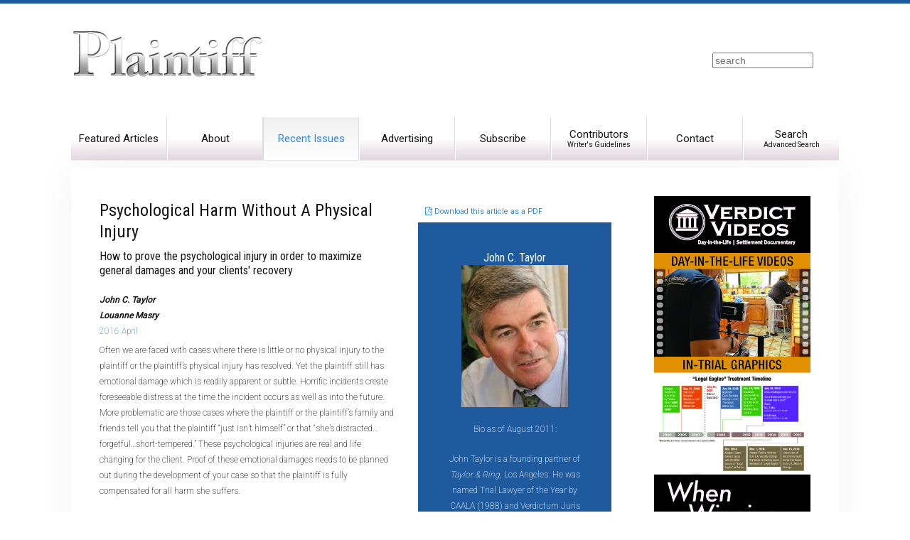

--- FILE ---
content_type: text/html; charset=utf-8
request_url: https://plaintiffmagazine.com/recent-issues/item/psychological-harm-without-a-physical-injury
body_size: 9196
content:
<!DOCTYPE HTML>
<html lang="en-us" dir="ltr"  data-config='{"twitter":0,"plusone":0,"facebook":0,"style":"plaintiff-magazine"}'>

<head>
<meta charset="utf-8">
<meta http-equiv="X-UA-Compatible" content="IE=edge">
<meta name="viewport" content="width=device-width, initial-scale=1">
<base href="https://plaintiffmagazine.com/recent-issues/item/psychological-harm-without-a-physical-injury" />
	<meta http-equiv="content-type" content="text/html; charset=utf-8" />
	<meta name="generator" content="MYOB" />
	<title>Psychological harm without a physical injury</title>
	<link href="/recent-issues/item/psychological-harm-without-a-physical-injury" rel="canonical" />
	<link href="/media/zoo/applications/plaintiff/templates/plaintiff/elements/download/assets/css/download.css?ver=20200604" rel="stylesheet" type="text/css" />
	<link href="/media/zoo/elements/socialbuttons/socialbuttons.css?ver=20200604" rel="stylesheet" type="text/css" />
	<link href="/media/plg_system_jcepro/site/css/content.min.css?86aa0286b6232c4a5b58f892ce080277" rel="stylesheet" type="text/css" />
	<link href="/media/plg_system_jcemediabox/css/jcemediabox.min.css?7d30aa8b30a57b85d658fcd54426884a" rel="stylesheet" type="text/css" />
	
	
	
	
	
	
	
	
	
	

<link rel="apple-touch-icon-precomposed" href="/">
<link rel="stylesheet" href="/media/template/theme-91953ab0.css">

	<script src="/media/template/jquery.min-7f197796.js?fde28c8627f7927821ba2071437be758" type="text/javascript"></script>
<script src="/media/template/jquery-noconflict-a9d5a9c1.js?fde28c8627f7927821ba2071437be758" type="text/javascript"></script>
<script src="/media/template/jquery-migrate.min-81a6e6d3.js?fde28c8627f7927821ba2071437be758" type="text/javascript"></script>
<script src="/media/zoo/assets/js/responsive.js?ver=20200604" type="text/javascript"></script>
<script src="/components/com_zoo/assets/js/default.js?ver=20200604" type="text/javascript"></script>
<script src="//platform.twitter.com/widgets.js" type="text/javascript"></script>
<script src="//apis.google.com/js/plusone.js" type="text/javascript"></script>
<script src="/media/plg_system_jcemediabox/js/jcemediabox.min.js?7d30aa8b30a57b85d658fcd54426884a" type="text/javascript"></script>
<script src="https://plaintiffmagazine.com/media/com_bruce/js/jquery.cycle.js" type="text/javascript"></script>
<script type="text/javascript">
jQuery(function($) { if (!$("body").find("#fb-root").length) {
								$("body").append('<div id="fb-root"></div>');
								(function(d, s, id) {
								var js, fjs = d.getElementsByTagName(s)[0];
								if (d.getElementById(id)) return;
								js = d.createElement(s); js.id = id;
								js.src = "//connect.facebook.net/en_US/all.js#xfbml=1";
								fjs.parentNode.insertBefore(js, fjs);
								}(document, 'script', 'facebook-jssdk'));
							}});jQuery(document).ready(function(){WfMediabox.init({"base":"\/","theme":"standard","width":"","height":"","lightbox":0,"shadowbox":0,"icons":1,"overlay":1,"overlay_opacity":0.8000000000000000444089209850062616169452667236328125,"overlay_color":"#000000","transition_speed":500,"close":2,"labels":{"close":"Close","next":"Next","previous":"Previous","cancel":"Cancel","numbers":"{{numbers}}","numbers_count":"{{current}} of {{total}}","download":"Download"},"swipe":true,"expand_on_click":true});});
	</script>
<script src="/media/template/theme-202b38d9.js"></script>




	</head>

<body class="tm-sidebar-b-right tm-sidebars-1 tm-noblog">
	
	<div id="tm-header" class="tm-header">
	<div class="uk-container uk-container-center">

		
				<div class="tm-headerbar uk-clearfix uk-hidden-small uk-vertical-align">
			
			<div class="uk-width-1-4 uk-vertical-align-middle">
									<a class="tm-logo" href="https://plaintiffmagazine.com">
	<p><img src="/images/plaintiff-magazine-logo.png" alt="Plaintiff Magazine" width="401" height="100" /></p></a>
							</div>

			<div class="uk-vertical-align-middle uk-width-3-4">
									<div class="uk-hidden-small uk-float-right">
						
	<input type="text" id="searchBox" placeholder="search" />					</div>
				
				<div class="uk-hidden-small uk-float-right">
									</div>
			</div>

		</div>
		
				<nav class="uk-navbar"  >

						<ul class="uk-navbar-nav uk-width-1-1 uk-hidden-small">
<li><a href="/">Featured Articles</a></li><li><a href="/about">About</a></li><li class="uk-active"><a href="/recent-issues">Recent Issues</a></li><li><a href="/advertising">Advertising</a></li><li><a href="/subscribe">Subscribe</a></li><li><a href="/contribute" class="uk-navbar-nav-subtitle">Contributors<div>Writer's Guidelines</div></a></li><li><a href="/contact">Contact</a></li><li><a href="/search" class="uk-navbar-nav-subtitle">Search<div>Advanced Search</div></a></li></ul>			
						<a href="#offcanvas" class="uk-navbar-toggle uk-visible-small" data-uk-offcanvas></a>
			
						<div class="uk-navbar-content uk-navbar-center uk-visible-small"><a class="tm-logo-small" href="https://plaintiffmagazine.com">
	<img alt="Plaintiff Magazine" src="/images/plaintiff-magazine-logo.png" height="100" width="401" /></a></div>
			
		</nav>
		
		
	</div>
	</div>

	<div class="tm-page">
		<div class="uk-container uk-container-center">

			
			
			
						<div id="tm-main" data-uk-scrollspy="{cls:'uk-animation-fade'}" class="tm-block  tm-block-default">
			<div class="tm-middle uk-grid" data-uk-grid-match="" data-uk-grid-margin>

								<div class="tm-main uk-width-medium-3-4">
				
					
										<main class="tm-content">

						
						<div id="system-message-container">
</div>
<div class="yoo-zoo plaintiff-plaintiff plaintiff-plaintiff-psychological-harm-without-a-physical-injury">

		<article class="uk-article">
		<div class="uk-grid">
    <div class="uk-width-medium-6-10 uk-grid-small">
							<h1 class="uk-article-title">
				 <a title="Psychological harm without a physical injury" href="/recent-issues/item/psychological-harm-without-a-physical-injury">Psychological harm without a physical injury</a> 			</h1>
							<h3>
				 How to prove the psychological injury in order to maximize general damages and your clients' recovery 			</h3>
							 <div class=" uk-text-bold uk-text-center writer-name">John C. Taylor</div><div class=" uk-text-bold uk-text-center writer-name">Louanne Masry</div> 							 <a href="/recent-issues/category/2016-april">2016 April</a> 
 <p>Often we are faced with cases where there is little or no physical injury to the plaintiff or the plaintiff’s physical injury has resolved. Yet the plaintiff still has emotional damage which is readily apparent or subtle. Horrific incidents create foreseeable distress at the time the incident occurs as well as into the future. More problematic are those cases where the plaintiff or the plaintiff’s family and friends tell you that the plaintiff “just isn’t himself” or that “she’s distracted…forgetful…short-tempered.” These psychological injuries are real and life changing for the client. Proof of these emotional damages needs to be planned out during the development of your case so that the plaintiff is fully compensated for all harm she suffers.</p>
<p>The right to compensation for emotional damages that a plaintiff has sustained and will endure in the future are part of plaintiff’s “general damages” or “noneconomic damages. A plaintiff’s recovery is not only for physical pain <i>but</i> <i>also</i> for all resulting “fright, nervousness, grief, anxiety, worry, mortification, shock, humiliation, indignity, embarrassment, apprehension, terror, or ordeal.” (<i>Capeluto v. Kaiser Found. Hosps. </i>(1972) 7 Cal.3d 889, 892-893; see also CACI 3905A). <i></i></p>
<p>There is no limit on the amount a jury may award for emotional damages. Therefore, emphasizing your client’s emotional damages is critical to maximizing recovery in civil cases. The only guidance a jury is given as to how much to award for emotional damages is that it must determine what is “a reasonable amount based on the evidence” and to use its “common sense.” (CACI 3905A). And for future emotional damages, a plaintiff must also prove that he or she “is reasonably certain to suffer that harm” in the future. (CACI 3905A).</p>
<p>Traditionally, many attorneys relied only on the testimony of their client to establish emotional damages to the jury. Recently, however, plaintiffs’ attorneys are relying more and more on expert psychological evaluations of the client and the testimony of both expert and lay witnesses to discuss the emotional impact the injury has had on the plaintiff. An expert may not testify to the ultimate issue of the monetary value of emotional damages your client has suffered, but experts are permitted to provide very useful, and necessary, information to the jury. Given the value of emotional damages in every civil case, it is absolutely necessary that the plaintiff’s attorney carefully evaluate the extent of emotional damages suffered by a client.</p>
<p><strong>Role of the expert</strong></p>
<p>The primary role of an expert witness is to <i>educate and persuade</i>. For emotional damages, an expert should be prepared to address the following issues:</p>
<p>• Test and initiate appropriate treatment, if necessary</p>
<p>• Define important terms (focus on terms from jury instructions)</p>
<p>• Discuss the plaintiff’s level of functioning</p>
<p>• Explain the plaintiff’s emotional challenges and hardships and effects on day-to-day life</p>
<p>• Discuss the plaintiff’s future needs and costs of those needs (including hospitalizations, treatment, and medication for remainder of life)</p>
<p>• Explain the link between liability and damages</p>
<p>• In some instances, provide a foundation for overcoming statute of limitations problems, such as delayed discovery</p>
<p><strong>What type of psychological expert?</strong></p>
<p>In determining the type of expert you should use to detail the emotional damages suffered by your client, you should look to both professionals in the mental health field, and also to “non-<br /> professionals” or lay persons.</p>
<p>•<b><i>Mental health professionals</i></b></p>
<p>Generally, mental health professionals fall into two categories: psychologists and psychiatrists.</p>
<p>Psychology is the scientific study of human behaviors and mental processes. Psychologists are trained in the administration and interpretation of psychological tests, and are trained to provide counseling. The American Psychological Association (APA) recognizes over 54 sub-specialties of psychologists, including the following:</p>
<p>• Clinical psychologists</p>
<p>• Cognitive and perceptual psychologists</p>
<p>• Counseling psychologists</p>
<p>• Developmental psychologists</p>
<p>• Educational psychologists</p>
<p>• Engineering psychologists</p>
<p>• Health psychologists</p>
<p>• Industrial/organizational psychologists</p>
<p>• Neuropsychologists (and behavioral neuropsychologists)</p>
<p>• Rehabilitation psychologists</p>
<p>• School psychologists</p>
<p>• Social psychologists</p>
<p>• Sports psychologists</p>
<p>Psychiatrists are different from psychologists since they are trained as medical doctors and have additional training in psychopharmacology and can prescribe medications. Defendants will often bring a motion in limine to prevent a psychologist from testifying as to the need for psychotropic medications on the grounds the psychologist is not qualified. Therefore, a psychiatrist should always be considered if medications are a component of your damages claim. Both a psychologist and psychiatrist can be designated, but to prevent an objection on the grounds of cumulative or duplicative testimony, carefully separate the areas of testimony between the two experts.</p>
<p>There is also a specialist in the field of mental health known as a “forensic” psychologist or psychiatrist. A forensic psychologist or psychiatrist is one with special training and experience in the application of psychological or psychiatric knowledge to questions posed by the legal system, such as competency or the evaluation of a specific emotional harm, such as Post-Traumatic Stress Disorder. A forensic specialist may also have a clinical practice. However, when acting in the capacity of a forensic specialist on behalf of a plaintiff, he or she is not providing therapy to the patient, but is instead conducting an evaluation of the plaintiff for use by a retaining attorney or court. Typically, in civil cases, the mental health professional who conducts a “defense mental examination” is identified as a “forensic” specialist. If a plaintiff has undergone therapy with a “treating” psychologist, it is most beneficial to designate both the treating professional to discuss the emotional feelings and problems addressed by the plaintiff during sessions, and also a forensic specialist to evaluate and test the plaintiff, identify the specific emotional injuries of the plaintiff, and to discuss the future needs of the plaintiff, including the costs of those needs.</p>
<p> •<b><i>Non-professionals/lay persons</i></b></p>
<p>In addition to the testimony of a mental health professional, lay witness testimony is important to show how the emotional damages sustained from the defendant’s wrongdoing has affected the plaintiff’s personal and professional life. Lay witnesses are often the best people to explain the plaintiff’s needs, struggles, and challenges.</p>
<p>Many attorneys mistakenly believe that a lay witness may never testify in the form of an opinion. Such testimony, however, is admissible if it is rationally based on a witness’s perceptions, helpful to a clear understanding of the witness’s testimony, or otherwise permitted by law. (See<i> Evid. Code, § 800</i>.) Courts have wide latitude in determining whether opinion testimony is admissible and generally, trial judges tend to admit lay opinion rather than to exclude it because it usually is “helpful to a clear understanding” of some issue or testimony. Opinions regarding a person’s health, appearance, demeanor, mental conditions, and the pain and suffering of another is permissible lay opinion testimony. A party failing to object to the opinion testimony of a witness waives the issue on appeal. (<i>In re Joseph G. </i>(1970) 7 Cal.App.3d 695, 700.)</p>
<p>When considering the type of lay person who can provide testimony regarding a plaintiff’s emotional damages, the following categories of persons should be considered:</p>
<p>• Caregivers</p>
<p>• Teachers</p>
<p>• Co-workers</p>
<p>• Family Members</p>
<p>• Friends</p>
<p>• Coaches</p>
<p>• School Counselors</p>
<p>• Ex-spouses</p>
<p>• Spiritual Leaders and Congregants</p>
<p>It is important to find out the things that are, or were, most important in your client’s life which have been altered. Equally important is to understand and demonstrate how the most mundane task or everyday activity has been changed or erased from the plaintiff’s life.</p>
<p><strong>Finding the right professional expert</strong></p>
<p>As a general rule, juries give more weight to the better qualified expert or one with the most experience on a specific issue presented. Therefore, it is important to take the time to find the right expert for your case.</p>
<p>First, it is important to properly identify the area(s) for which expert testimony is needed, i.e., consultation, testing, or treatment, and the type of mental health professional best suited for your client’s needs. Second, look for a mental-health professional who has experience in treating or testing persons who have suffered similar injuries as your client, i.e., sexual abuse victims, amputees, widows. Third, it is important to consider the expected costs of the experts. Generally, psychiatrists and “forensic” specialists tend to be more expensive than a “treating” psychologist. Once these factors have been determined, the search can begin for the best expert for your client.</p>
<p>Often the search for an expert begins with referrals by word of mouth. However, in today’s “cyber world,” there is a new universe of information available to assist in finding an expert. Many experts maintain Websites or “blogs” where they post opinions or articles on topics which may be related to your case. Audio interviews, podcasts, and lectures of many experts are also available online. Also, social networking sites like Face-book or LinkedIn can be very useful. The Internet and social networking sites should also be considered to determine if the potential expert has written or said anything that may be harmful to your case.</p>
<p>Often overlooked places to find an expert include universities and mental health institutions. In addition, the Los Angeles Superior Court lists, on its Website, an “approved panel of psychiatrists and psychologists” who are forensic specialists (See “lasuperiorcourt.org”).</p>
<p><strong>The expert witness disclosure document</strong></p>
<p>To prepare for trial, each side needs to know which experts will testify for the other side and generally, the scope of the expert’s intended testimony at trial. As such, either party may compel the exchange of expert witness lists and related information pursuant to Code of Civil Procedure section 2034.010 et seq.</p>
<p>The following information must be exchanged by each party:</p>
<p><b>(1)</b> <b>Expert list</b>: A list setting forth the name and address of each person whose expert opinion that party expects to offer at trial by live or deposition testimony (or a statement that the party <br /> does not presently intend to offer any expert testimony.) (Code Civ Proc. § 2034.260(b)). This list should include all retained experts and also every treating physician or mental health professional you might call at trial.</p>
<p><b>(2)</b> <b>Expert witness declaration</b>: In addition, an “expert witness declaration” must be attached for each expert designated who is either a party to the action, an employee of a party, or “retained by a party” for the purpose of forming or expressing an opinion. (Code Civ. Proc. § 2034.210(b).) Although a non-retained treating physician or mental health professional must be on the expert list, no expert witness declaration is required for non-retained experts.</p>
<p>The Expert Witness Declaration must be signed by the designating party’s attorney and must contain the following information pursuant to Code of Civil Procedure section 2034.260(c):</p>
<p>(a) Qualifications of the expert;</p>
<p>(b) General substance of expected testimony;</p>
<p>(c) Representations that the expert has agreed to testify and will be sufficiently familiar with the pending action to provide a meaningful oral deposition concerning the specific testimony the expert is expected to give at trial (including any opinion and its basis); and</p>
<p>(d) Expert’s fees</p>
<p>The “general substance of expected testimony” portion of the declaration is an essential part of the designation and the language used to describe your mental health expert’s scope of opinions must be carefully considered. To be meaningful, enough facts and opinions should be disclosed to enable the opposing party to determine whether to depose the expert, and to prepare for cross-examination and rebuttal at trial. (See<i> Bonds v. Roy </i>(1999) 20 Cal.4th 140, 146-147<i>.</i>) Inadequate disclosure of the “general substance of expected testimony” is grounds for exclusion of the expert’s testimony at trial under Code of Civil Procedure section 2034.300.</p>
<p>An example that could be used in a case of sexual abuse might include the following: “Dr./Mr. Smith will testify about all psychological and medical issues affecting Plaintiff and her family, as it relates to the case; causation; damages; conduct by sexual predators, including threats or directives or other conduct designed to keep the victims from reporting the assault; the reasonableness or unreasonableness of Plaintiff’s conduct in response to being sexually assaulted; the delayed reporting syndrome for victims; impact of assault on victim’s narrative and reporting of events; Plaintiff’s treatment, injuries, diagnosis, prognosis, findings on examination, treatments, tests, need for future treatment, medical billings, reasonableness of medical services, reasonableness of medical charges, urgency or non-urgency of medical care; medical standards; impact of injury upon the Plaintiff; the impact of sexual misconduct on victims including Plaintiff; the long-lasting effects of sexual misconduct; and any other related matters. Dr./Mr. Smith will also respond to any opinions expressed by any expert witness called by Defendant.”</p>
<p><strong>Labeling the emotional injury</strong></p>
<p>How you communicate to the Court and the jury regarding the emotional damages suffered by your client is of paramount importance. You and your expert should avoid overbroad, legal terminology such as “pain and suffering” or “emotional distress” to describe your client’s emotional damages. Instead, use the terms listed in CACI 3905 (and discussed above) such as humiliation, anxiety, and inconvenience as specific, separate items of damages. But also add others, such as shame, hopelessness, loss of identity, and fear of the future, as CACI 3905A<i> </i>specifically permits other “damages” to be listed in that jury instruction. Be creative. Ask your expert to define each item of emotional damage and discuss each as a separate injury to the jury.</p>
<p>Also, in determining a value for your client’s emotional damages, jurors are also looking to your expert to specifically identify a diagnosis of your client’s emotional injuries. Jurors like labels. Specific diagnoses of emotional injuries include the following:</p>
<p>• Post-Traumatic Stress Disorder (PTSD)</p>
<p>• Generalized Anxiety Disorder</p>
<p>• Phobias</p>
<p>• Panic Disorder</p>
<p>• Personality Disorder</p>
<p>• Dysthymia (Depressive Neurosis)</p>
<p>• Major Depression/Major Depressive Event</p>
<p>But the label isn’t the most persuasive evidence. All percipient lay-witness evidence that demonstrates the subtle day-to-day changes or losses experienced by the plaintiff will help the plaintiff obtain a full and fair recovery.</p> 			</div>
    <div class="uk-width-medium-4-10 uk-grid-small">
					
<div class="uk-margin">
	<a class="uk-icon-file-pdf-o" target="_blank" href="/images/issues/2016/04-april/Reprints/Taylor-Masry_Psychological-harm-without-a-physical-injury_Plaintiff-magazine.pdf" title="Download this article as a PDF"> <span class="text-download-link">Download this article as a PDF</span></a></div>							<div class="uk-panel uk-panel-box uk-panel-box-primary">
				
<div class="uk-margin">
	<div class=" uk-text-center">

<h3>
	 <a title="John C. Taylor" href="/authors/item/john-c-taylor">John C. Taylor</a> 
 
	<a href="/authors/item/john-c-taylor"   title="John C. Taylor"  ><img src="https://plaintiffmagazine.com/images/authors/Taylor-John.jpg" title="John C. Taylor" alt="John C. Taylor" width="150" height="200" /></a>
 </h3>

	 <p>Bio as of August 2011:</p>
<p>John Taylor is a founding partner of <i>Taylor &amp; Ring</i>, Los Angeles. He was named Trial Lawyer of the Year by CAALA (1988) and Verdictum Juris (1992). He is a Diplomate of the American Board of Trial Lawyers.</p> </div><div class=" uk-text-center">

<h3>
	 <a title="Louanne Masry" href="/authors/item/louanne-masry">Louanne Masry</a> 
 
	<a href="/authors/item/louanne-masry"   title="Louanne Masry"  ><img src="https://plaintiffmagazine.com/images/authors/Masry-Louanne.jpg" title="Louanne Masry" alt="Louanne Masry" width="150" height="200" /></a>
 </h3>

	 <p>Bio as of August 2011:</p>
<p>Louanne Masry is an attorney at Taylor &amp; Ring in Los Angeles. In addition to litigating general negligence cases, her specialties include elder abuse and sexual abuse cases. She has been honored as a California Super Lawyer. (www.taylorring.com)</p> 
 <a href="http://www.taylorring.com" title="http://www.taylorring.com" target="_blank" >http://www.taylorring.com</a> </div></div>			</div>
				
			</div>
</div>	
<div class="uk-grid plaintiff-article-bottom">
	</div>
<div class="uk-grid plaintiff-article-bottom">
			<div class="uk-width-medium-1-1 uk-text-small plaintiff-article-tags">
			
<div class="uk-margin">
	<h3>Subject Matter Index</h3><a href="/tag/Injuries%20-%20Mental%20and%20Psych">Injuries - Mental and Psych</a></div>

<div class="uk-margin">
	<div class="yoo-zoo socialbuttons clearfix">
<div><a href="//twitter.com/share" class="twitter-share-button" data-url="http://plaintiffmagazine.com/recent-issues/item/psychological-harm-without-a-physical-injury">Tweet</a></div>
<div><div class="g-plusone" data-href="http://plaintiffmagazine.com/recent-issues/item/psychological-harm-without-a-physical-injury" data-size="medium" data-annotation="none"></div></div>
<div><div class="fb-like" data-href="http://plaintiffmagazine.com/recent-issues/item/psychological-harm-without-a-physical-injury" data-send="false" data-layout="button_count" data-width="100" data-show-faces="false" data-action="like" data-colorscheme="light"></div></div>
</div></div>		</div>
	</div>
<p class="uk-text-small">
	Copyright &copy; 
	2026	by the author.<br/>
	For reprint permission, contact the publisher: <a href="http://www.plaintiffmagazine.com">www.plaintiffmagazine.com</a>
</p>			</article>
	
</div>
					</main>
					
									
				</div>
				
	            	            	            	            	            <aside class="tm-sidebar-b uk-width-medium-1-4"><div class="uk-panel"><div id="bannergroup_696bd70599e04" class="bannergroup">
	<div class="banneritem">
																																																															
					 
					<a
						href="/component/bruce/?view=banner&amp;task=click&amp;id=6" target="_blank">
						<img
							src="https://plaintiffmagazine.com/images/banners/Jury_Verdict_Alert_ad_10-26-21_v3.jpg"
							alt="Verdict Videos Fall 2021 ad"
																				/>
					</a>
											<div class="clr"></div>
	</div>
</div>

<script type="text/javascript">
jQuery(document).ready(function() {
	jQuery('#bannergroup_696bd70599e04').cycle({
		fx: 'fade', // choose your transition type, ex: fade, scrollUp, shuffle, etc...
		timeout: 3000	});
});
</script>
</div>
<div class="uk-panel uk-panel-box uk-hidden-small">
	<p><span><a href="https://juryverdictalert.com/"><img src="/images/banners/JuryVerdictAlert-logo-square.jpg" alt="JuryVerdictAlert logo square" width="151" height="151" class="center-block"></a></span></p>
<p><a href="https://juryverdictalert.com/"><strong>California Jury Verdicts</strong><br></a><a href="https://juryverdictalert.com/" target="_blank" rel="noopener noreferrer">Verdict search<br>Report your recent verdict</a></p></div></aside>
	            	            
			</div>
			</div>
			
			
			
			
		</div>
	</div>

	
	<div class="tm-footer tm-block">
	<div class="uk-container uk-container-center">

		
				<footer class="uk-margin-large-top uk-text-center">

			<div class="uk-panel  uk-text-center">
	<p>Copyright © 2026 by Neubauer & Associates, Inc., All Rights Reserved</p>
</div>
<div class="uk-panel"><ul class="uk-subnav uk-subnav-line uk-flex-center">
<li><a href="/search">Search Articles</a></li><li><a href="/privacy-statement">Privacy Statement</a></li><li><a href="/terms-and-conditions">Terms and Conditions</a></li><li><a href="/sitemap">Sitemap</a></li></ul></div>
			
		</footer>
		
	</div>
	</div>

	<!-- Global site tag (gtag.js) - Google Analytics -->
<script async src="https://www.googletagmanager.com/gtag/js?id=UA-32556085-2"></script>
<script>
  window.dataLayer = window.dataLayer || [];
  function gtag(){dataLayer.push(arguments);}
  gtag('js', new Date());

  gtag('config', 'UA-32556085-2');
</script>
<script type="text/javascript">
   /* Create a configuration object */
   var ss360Config = {
      /* Your site id */
      siteId: 'www.plaintiffmagazine.com',
      /* A CSS selector that points to your search  box */
      searchBox: {selector: '#searchBox'}
   };
</script>
<script src="https://sitesearch360.com/cdn/sitesearch360-v11.min.js"></script>
		<div id="offcanvas" class="uk-offcanvas">
		<div class="uk-offcanvas-bar"><ul class="uk-nav uk-nav-offcanvas">
<li><a href="/">Featured Articles</a></li><li><a href="/about">About</a></li><li class="uk-active"><a href="/recent-issues">Recent Issues</a></li><li><a href="/advertising">Advertising</a></li><li><a href="/subscribe">Subscribe</a></li><li><a href="/contribute">Contributors<div>Writer's Guidelines</div></a></li><li><a href="/contact">Contact</a></li><li><a href="/search">Search<div>Advanced Search</div></a></li></ul></div>
	</div>
	
	
</body>
</html>

--- FILE ---
content_type: text/html; charset=utf-8
request_url: https://accounts.google.com/o/oauth2/postmessageRelay?parent=https%3A%2F%2Fplaintiffmagazine.com&jsh=m%3B%2F_%2Fscs%2Fabc-static%2F_%2Fjs%2Fk%3Dgapi.lb.en.2kN9-TZiXrM.O%2Fd%3D1%2Frs%3DAHpOoo_B4hu0FeWRuWHfxnZ3V0WubwN7Qw%2Fm%3D__features__
body_size: 162
content:
<!DOCTYPE html><html><head><title></title><meta http-equiv="content-type" content="text/html; charset=utf-8"><meta http-equiv="X-UA-Compatible" content="IE=edge"><meta name="viewport" content="width=device-width, initial-scale=1, minimum-scale=1, maximum-scale=1, user-scalable=0"><script src='https://ssl.gstatic.com/accounts/o/2580342461-postmessagerelay.js' nonce="LbYw-r16RZzyHla9Wp_1PA"></script></head><body><script type="text/javascript" src="https://apis.google.com/js/rpc:shindig_random.js?onload=init" nonce="LbYw-r16RZzyHla9Wp_1PA"></script></body></html>

--- FILE ---
content_type: text/css; charset=utf-8
request_url: https://plaintiffmagazine.com/media/zoo/applications/plaintiff/templates/plaintiff/elements/download/assets/css/download.css?ver=20200604
body_size: 211
content:
/* Copyright (C) YOOtheme GmbH, http://www.gnu.org/licenses/gpl.html GNU/GPL */

/*
 * download
 */

/* display: image link */
[class*='zo-element-download-type'] {
	display: block;
	width: 100px;
	height: 100px;
	background: url(../../../../../../../../elements/download/assets/images/download_type_default.png) 0 0 no-repeat;
}

.zo-element-download-type-zip { background-image: url(../../../../../../../../elements/download/assets/images/download_type_zip.png); }
.zo-element-download-type-tar { background-image: url(../../../../../../../../elements/download/assets/images/download_type_tar.png); }
.zo-element-download-type-rar { background-image: url(../../../../../../../../elements/download/assets/images/download_type_rar.png); }
.zo-element-download-type-bz2 { background-image: url(../../../../../../../../elements/download/assets/images/download_type_bz2.png); }
.zo-element-download-type-gz { background-image: url(../../../../../../../../elements/download/assets/images/download_type_gz.png); }
.zo-element-download-type-targz { background-image: url(../../../../../../../../elements/download/assets/images/download_type_tgz.png); }
.zo-element-download-type-doc { background-image: url(../../../../../../../../elements/download/assets/images/download_type_doc.png); }
.zo-element-download-type-jp2,
.zo-element-download-type-jpg,
.zo-element-download-type-jpe,
.zo-element-download-type-jpeg { background-image: url(../../../../../../../../elements/download/assets/images/download_type_jpeg.png); }
.zo-element-download-type-mov { background-image: url(../../../../../../../../elements/download/assets/images/download_type_mov.png); }
.zo-element-download-type-mp3 { background-image: url(../../../../../../../../elements/download/assets/images/download_type_mp3.png); }
.zo-element-download-type-mp2,
.zo-element-download-type-mpe,
.zo-element-download-type-mpeg,
.zo-element-download-type-mpg { background-image: url(../../../../../../../../elements/download/assets/images/download_type_mpeg.png); }
.zo-element-download-type-pdf { background-image: url(../../../../../../../../elements/download/assets/images/download_type_pdf.png); }
.zo-element-download-type-png { background-image: url(../../../../../../../../elements/download/assets/images/download_type_png.png); }
.zo-element-download-type-ppt { background-image: url(../../../../../../../../elements/download/assets/images/download_type_ppt.png); }
.zo-element-download-type-psd { background-image: url(../../../../../../../../elements/download/assets/images/download_type_psd.png); }
.zo-element-download-type-rtf { background-image: url(../../../../../../../../elements/download/assets/images/download_type_rtf.png); }
.zo-element-download-type-tif,
.zo-element-download-type-tiff { background-image: url(../../../../../../../../elements/download/assets/images/download_type_tiff.png); }
.zo-element-download-type-wav { background-image: url(../../../../../../../../elements/download/assets/images/download_type_wav.png); }
.zo-element-download-type-wmv { background-image: url(../../../../../../../../elements/download/assets/images/download_type_wmv.png); }
.zo-element-download-type-xls { background-image: url(../../../../../../../../elements/download/assets/images/download_type_xls.png); }